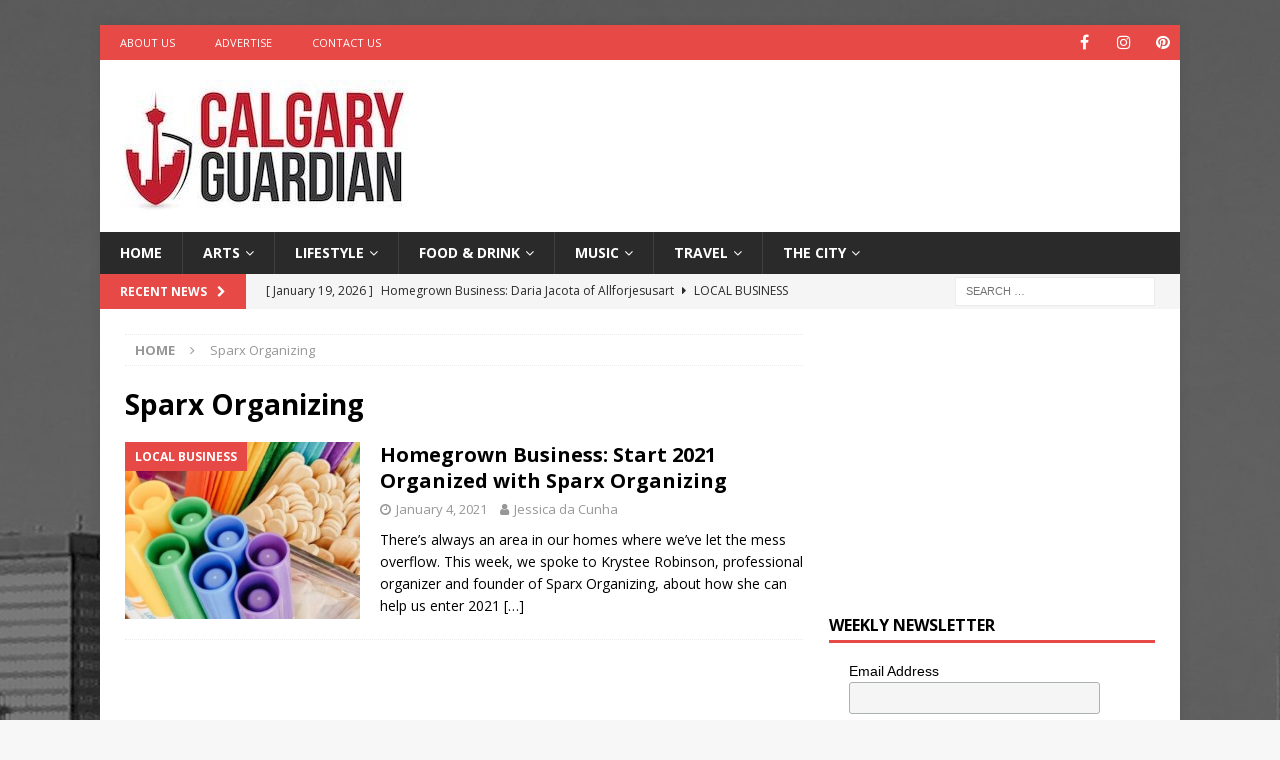

--- FILE ---
content_type: text/html; charset=UTF-8
request_url: https://calgaryguardian.com/tag/sparx-organizing/
body_size: 73871
content:
<!DOCTYPE html>
<html class="no-js mh-one-sb" lang="en"
 xmlns:fb="http://ogp.me/ns/fb#">
<head>
<meta charset="UTF-8">
<meta name="viewport" content="width=device-width, initial-scale=1.0">
<link rel="profile" href="https://gmpg.org/xfn/11" />
<meta name='robots' content='index, follow, max-image-preview:large, max-snippet:-1, max-video-preview:-1' />

	<!-- This site is optimized with the Yoast SEO plugin v26.7 - https://yoast.com/wordpress/plugins/seo/ -->
	<title>Sparx Organizing Archives - Calgary Guardian</title>
	<link rel="canonical" href="https://calgaryguardian.com/tag/sparx-organizing/" />
	<meta property="og:locale" content="en_US" />
	<meta property="og:type" content="article" />
	<meta property="og:title" content="Sparx Organizing Archives - Calgary Guardian" />
	<meta property="og:url" content="https://calgaryguardian.com/tag/sparx-organizing/" />
	<meta property="og:site_name" content="Calgary Guardian" />
	<meta name="twitter:card" content="summary_large_image" />
	<script type="application/ld+json" class="yoast-schema-graph">{"@context":"https://schema.org","@graph":[{"@type":"CollectionPage","@id":"https://calgaryguardian.com/tag/sparx-organizing/","url":"https://calgaryguardian.com/tag/sparx-organizing/","name":"Sparx Organizing Archives - Calgary Guardian","isPartOf":{"@id":"https://calgaryguardian.com/#website"},"primaryImageOfPage":{"@id":"https://calgaryguardian.com/tag/sparx-organizing/#primaryimage"},"image":{"@id":"https://calgaryguardian.com/tag/sparx-organizing/#primaryimage"},"thumbnailUrl":"https://calgaryguardian.com/wp-content/uploads/2020/12/sparx-organizing-1-1.jpg","breadcrumb":{"@id":"https://calgaryguardian.com/tag/sparx-organizing/#breadcrumb"},"inLanguage":"en"},{"@type":"ImageObject","inLanguage":"en","@id":"https://calgaryguardian.com/tag/sparx-organizing/#primaryimage","url":"https://calgaryguardian.com/wp-content/uploads/2020/12/sparx-organizing-1-1.jpg","contentUrl":"https://calgaryguardian.com/wp-content/uploads/2020/12/sparx-organizing-1-1.jpg","width":678,"height":381},{"@type":"BreadcrumbList","@id":"https://calgaryguardian.com/tag/sparx-organizing/#breadcrumb","itemListElement":[{"@type":"ListItem","position":1,"name":"Home","item":"https://calgaryguardian.com/"},{"@type":"ListItem","position":2,"name":"Sparx Organizing"}]},{"@type":"WebSite","@id":"https://calgaryguardian.com/#website","url":"https://calgaryguardian.com/","name":"Calgary Guardian","description":"Arts, Culture and Lifestyle from Calgary","publisher":{"@id":"https://calgaryguardian.com/#organization"},"potentialAction":[{"@type":"SearchAction","target":{"@type":"EntryPoint","urlTemplate":"https://calgaryguardian.com/?s={search_term_string}"},"query-input":{"@type":"PropertyValueSpecification","valueRequired":true,"valueName":"search_term_string"}}],"inLanguage":"en"},{"@type":"Organization","@id":"https://calgaryguardian.com/#organization","name":"Calgary Guardian","url":"https://calgaryguardian.com/","logo":{"@type":"ImageObject","inLanguage":"en","@id":"https://calgaryguardian.com/#/schema/logo/image/","url":"https://calgaryguardian.com/wp-content/uploads/2019/08/cropped-12189673_1683888541827239_2989240034559562442_n.jpg","contentUrl":"https://calgaryguardian.com/wp-content/uploads/2019/08/cropped-12189673_1683888541827239_2989240034559562442_n.jpg","width":289,"height":132,"caption":"Calgary Guardian"},"image":{"@id":"https://calgaryguardian.com/#/schema/logo/image/"}}]}</script>
	<!-- / Yoast SEO plugin. -->


<link rel='dns-prefetch' href='//fonts.googleapis.com' />
<link rel="alternate" type="application/rss+xml" title="Calgary Guardian &raquo; Feed" href="https://calgaryguardian.com/feed/" />
<link rel="alternate" type="application/rss+xml" title="Calgary Guardian &raquo; Sparx Organizing Tag Feed" href="https://calgaryguardian.com/tag/sparx-organizing/feed/" />
<style id='wp-img-auto-sizes-contain-inline-css' type='text/css'>
img:is([sizes=auto i],[sizes^="auto," i]){contain-intrinsic-size:3000px 1500px}
/*# sourceURL=wp-img-auto-sizes-contain-inline-css */
</style>
<style id='wp-emoji-styles-inline-css' type='text/css'>

	img.wp-smiley, img.emoji {
		display: inline !important;
		border: none !important;
		box-shadow: none !important;
		height: 1em !important;
		width: 1em !important;
		margin: 0 0.07em !important;
		vertical-align: -0.1em !important;
		background: none !important;
		padding: 0 !important;
	}
/*# sourceURL=wp-emoji-styles-inline-css */
</style>
<style id='wp-block-library-inline-css' type='text/css'>
:root{--wp-block-synced-color:#7a00df;--wp-block-synced-color--rgb:122,0,223;--wp-bound-block-color:var(--wp-block-synced-color);--wp-editor-canvas-background:#ddd;--wp-admin-theme-color:#007cba;--wp-admin-theme-color--rgb:0,124,186;--wp-admin-theme-color-darker-10:#006ba1;--wp-admin-theme-color-darker-10--rgb:0,107,160.5;--wp-admin-theme-color-darker-20:#005a87;--wp-admin-theme-color-darker-20--rgb:0,90,135;--wp-admin-border-width-focus:2px}@media (min-resolution:192dpi){:root{--wp-admin-border-width-focus:1.5px}}.wp-element-button{cursor:pointer}:root .has-very-light-gray-background-color{background-color:#eee}:root .has-very-dark-gray-background-color{background-color:#313131}:root .has-very-light-gray-color{color:#eee}:root .has-very-dark-gray-color{color:#313131}:root .has-vivid-green-cyan-to-vivid-cyan-blue-gradient-background{background:linear-gradient(135deg,#00d084,#0693e3)}:root .has-purple-crush-gradient-background{background:linear-gradient(135deg,#34e2e4,#4721fb 50%,#ab1dfe)}:root .has-hazy-dawn-gradient-background{background:linear-gradient(135deg,#faaca8,#dad0ec)}:root .has-subdued-olive-gradient-background{background:linear-gradient(135deg,#fafae1,#67a671)}:root .has-atomic-cream-gradient-background{background:linear-gradient(135deg,#fdd79a,#004a59)}:root .has-nightshade-gradient-background{background:linear-gradient(135deg,#330968,#31cdcf)}:root .has-midnight-gradient-background{background:linear-gradient(135deg,#020381,#2874fc)}:root{--wp--preset--font-size--normal:16px;--wp--preset--font-size--huge:42px}.has-regular-font-size{font-size:1em}.has-larger-font-size{font-size:2.625em}.has-normal-font-size{font-size:var(--wp--preset--font-size--normal)}.has-huge-font-size{font-size:var(--wp--preset--font-size--huge)}.has-text-align-center{text-align:center}.has-text-align-left{text-align:left}.has-text-align-right{text-align:right}.has-fit-text{white-space:nowrap!important}#end-resizable-editor-section{display:none}.aligncenter{clear:both}.items-justified-left{justify-content:flex-start}.items-justified-center{justify-content:center}.items-justified-right{justify-content:flex-end}.items-justified-space-between{justify-content:space-between}.screen-reader-text{border:0;clip-path:inset(50%);height:1px;margin:-1px;overflow:hidden;padding:0;position:absolute;width:1px;word-wrap:normal!important}.screen-reader-text:focus{background-color:#ddd;clip-path:none;color:#444;display:block;font-size:1em;height:auto;left:5px;line-height:normal;padding:15px 23px 14px;text-decoration:none;top:5px;width:auto;z-index:100000}html :where(.has-border-color){border-style:solid}html :where([style*=border-top-color]){border-top-style:solid}html :where([style*=border-right-color]){border-right-style:solid}html :where([style*=border-bottom-color]){border-bottom-style:solid}html :where([style*=border-left-color]){border-left-style:solid}html :where([style*=border-width]){border-style:solid}html :where([style*=border-top-width]){border-top-style:solid}html :where([style*=border-right-width]){border-right-style:solid}html :where([style*=border-bottom-width]){border-bottom-style:solid}html :where([style*=border-left-width]){border-left-style:solid}html :where(img[class*=wp-image-]){height:auto;max-width:100%}:where(figure){margin:0 0 1em}html :where(.is-position-sticky){--wp-admin--admin-bar--position-offset:var(--wp-admin--admin-bar--height,0px)}@media screen and (max-width:600px){html :where(.is-position-sticky){--wp-admin--admin-bar--position-offset:0px}}

/*# sourceURL=wp-block-library-inline-css */
</style><style id='global-styles-inline-css' type='text/css'>
:root{--wp--preset--aspect-ratio--square: 1;--wp--preset--aspect-ratio--4-3: 4/3;--wp--preset--aspect-ratio--3-4: 3/4;--wp--preset--aspect-ratio--3-2: 3/2;--wp--preset--aspect-ratio--2-3: 2/3;--wp--preset--aspect-ratio--16-9: 16/9;--wp--preset--aspect-ratio--9-16: 9/16;--wp--preset--color--black: #000000;--wp--preset--color--cyan-bluish-gray: #abb8c3;--wp--preset--color--white: #ffffff;--wp--preset--color--pale-pink: #f78da7;--wp--preset--color--vivid-red: #cf2e2e;--wp--preset--color--luminous-vivid-orange: #ff6900;--wp--preset--color--luminous-vivid-amber: #fcb900;--wp--preset--color--light-green-cyan: #7bdcb5;--wp--preset--color--vivid-green-cyan: #00d084;--wp--preset--color--pale-cyan-blue: #8ed1fc;--wp--preset--color--vivid-cyan-blue: #0693e3;--wp--preset--color--vivid-purple: #9b51e0;--wp--preset--gradient--vivid-cyan-blue-to-vivid-purple: linear-gradient(135deg,rgb(6,147,227) 0%,rgb(155,81,224) 100%);--wp--preset--gradient--light-green-cyan-to-vivid-green-cyan: linear-gradient(135deg,rgb(122,220,180) 0%,rgb(0,208,130) 100%);--wp--preset--gradient--luminous-vivid-amber-to-luminous-vivid-orange: linear-gradient(135deg,rgb(252,185,0) 0%,rgb(255,105,0) 100%);--wp--preset--gradient--luminous-vivid-orange-to-vivid-red: linear-gradient(135deg,rgb(255,105,0) 0%,rgb(207,46,46) 100%);--wp--preset--gradient--very-light-gray-to-cyan-bluish-gray: linear-gradient(135deg,rgb(238,238,238) 0%,rgb(169,184,195) 100%);--wp--preset--gradient--cool-to-warm-spectrum: linear-gradient(135deg,rgb(74,234,220) 0%,rgb(151,120,209) 20%,rgb(207,42,186) 40%,rgb(238,44,130) 60%,rgb(251,105,98) 80%,rgb(254,248,76) 100%);--wp--preset--gradient--blush-light-purple: linear-gradient(135deg,rgb(255,206,236) 0%,rgb(152,150,240) 100%);--wp--preset--gradient--blush-bordeaux: linear-gradient(135deg,rgb(254,205,165) 0%,rgb(254,45,45) 50%,rgb(107,0,62) 100%);--wp--preset--gradient--luminous-dusk: linear-gradient(135deg,rgb(255,203,112) 0%,rgb(199,81,192) 50%,rgb(65,88,208) 100%);--wp--preset--gradient--pale-ocean: linear-gradient(135deg,rgb(255,245,203) 0%,rgb(182,227,212) 50%,rgb(51,167,181) 100%);--wp--preset--gradient--electric-grass: linear-gradient(135deg,rgb(202,248,128) 0%,rgb(113,206,126) 100%);--wp--preset--gradient--midnight: linear-gradient(135deg,rgb(2,3,129) 0%,rgb(40,116,252) 100%);--wp--preset--font-size--small: 13px;--wp--preset--font-size--medium: 20px;--wp--preset--font-size--large: 36px;--wp--preset--font-size--x-large: 42px;--wp--preset--spacing--20: 0.44rem;--wp--preset--spacing--30: 0.67rem;--wp--preset--spacing--40: 1rem;--wp--preset--spacing--50: 1.5rem;--wp--preset--spacing--60: 2.25rem;--wp--preset--spacing--70: 3.38rem;--wp--preset--spacing--80: 5.06rem;--wp--preset--shadow--natural: 6px 6px 9px rgba(0, 0, 0, 0.2);--wp--preset--shadow--deep: 12px 12px 50px rgba(0, 0, 0, 0.4);--wp--preset--shadow--sharp: 6px 6px 0px rgba(0, 0, 0, 0.2);--wp--preset--shadow--outlined: 6px 6px 0px -3px rgb(255, 255, 255), 6px 6px rgb(0, 0, 0);--wp--preset--shadow--crisp: 6px 6px 0px rgb(0, 0, 0);}:where(.is-layout-flex){gap: 0.5em;}:where(.is-layout-grid){gap: 0.5em;}body .is-layout-flex{display: flex;}.is-layout-flex{flex-wrap: wrap;align-items: center;}.is-layout-flex > :is(*, div){margin: 0;}body .is-layout-grid{display: grid;}.is-layout-grid > :is(*, div){margin: 0;}:where(.wp-block-columns.is-layout-flex){gap: 2em;}:where(.wp-block-columns.is-layout-grid){gap: 2em;}:where(.wp-block-post-template.is-layout-flex){gap: 1.25em;}:where(.wp-block-post-template.is-layout-grid){gap: 1.25em;}.has-black-color{color: var(--wp--preset--color--black) !important;}.has-cyan-bluish-gray-color{color: var(--wp--preset--color--cyan-bluish-gray) !important;}.has-white-color{color: var(--wp--preset--color--white) !important;}.has-pale-pink-color{color: var(--wp--preset--color--pale-pink) !important;}.has-vivid-red-color{color: var(--wp--preset--color--vivid-red) !important;}.has-luminous-vivid-orange-color{color: var(--wp--preset--color--luminous-vivid-orange) !important;}.has-luminous-vivid-amber-color{color: var(--wp--preset--color--luminous-vivid-amber) !important;}.has-light-green-cyan-color{color: var(--wp--preset--color--light-green-cyan) !important;}.has-vivid-green-cyan-color{color: var(--wp--preset--color--vivid-green-cyan) !important;}.has-pale-cyan-blue-color{color: var(--wp--preset--color--pale-cyan-blue) !important;}.has-vivid-cyan-blue-color{color: var(--wp--preset--color--vivid-cyan-blue) !important;}.has-vivid-purple-color{color: var(--wp--preset--color--vivid-purple) !important;}.has-black-background-color{background-color: var(--wp--preset--color--black) !important;}.has-cyan-bluish-gray-background-color{background-color: var(--wp--preset--color--cyan-bluish-gray) !important;}.has-white-background-color{background-color: var(--wp--preset--color--white) !important;}.has-pale-pink-background-color{background-color: var(--wp--preset--color--pale-pink) !important;}.has-vivid-red-background-color{background-color: var(--wp--preset--color--vivid-red) !important;}.has-luminous-vivid-orange-background-color{background-color: var(--wp--preset--color--luminous-vivid-orange) !important;}.has-luminous-vivid-amber-background-color{background-color: var(--wp--preset--color--luminous-vivid-amber) !important;}.has-light-green-cyan-background-color{background-color: var(--wp--preset--color--light-green-cyan) !important;}.has-vivid-green-cyan-background-color{background-color: var(--wp--preset--color--vivid-green-cyan) !important;}.has-pale-cyan-blue-background-color{background-color: var(--wp--preset--color--pale-cyan-blue) !important;}.has-vivid-cyan-blue-background-color{background-color: var(--wp--preset--color--vivid-cyan-blue) !important;}.has-vivid-purple-background-color{background-color: var(--wp--preset--color--vivid-purple) !important;}.has-black-border-color{border-color: var(--wp--preset--color--black) !important;}.has-cyan-bluish-gray-border-color{border-color: var(--wp--preset--color--cyan-bluish-gray) !important;}.has-white-border-color{border-color: var(--wp--preset--color--white) !important;}.has-pale-pink-border-color{border-color: var(--wp--preset--color--pale-pink) !important;}.has-vivid-red-border-color{border-color: var(--wp--preset--color--vivid-red) !important;}.has-luminous-vivid-orange-border-color{border-color: var(--wp--preset--color--luminous-vivid-orange) !important;}.has-luminous-vivid-amber-border-color{border-color: var(--wp--preset--color--luminous-vivid-amber) !important;}.has-light-green-cyan-border-color{border-color: var(--wp--preset--color--light-green-cyan) !important;}.has-vivid-green-cyan-border-color{border-color: var(--wp--preset--color--vivid-green-cyan) !important;}.has-pale-cyan-blue-border-color{border-color: var(--wp--preset--color--pale-cyan-blue) !important;}.has-vivid-cyan-blue-border-color{border-color: var(--wp--preset--color--vivid-cyan-blue) !important;}.has-vivid-purple-border-color{border-color: var(--wp--preset--color--vivid-purple) !important;}.has-vivid-cyan-blue-to-vivid-purple-gradient-background{background: var(--wp--preset--gradient--vivid-cyan-blue-to-vivid-purple) !important;}.has-light-green-cyan-to-vivid-green-cyan-gradient-background{background: var(--wp--preset--gradient--light-green-cyan-to-vivid-green-cyan) !important;}.has-luminous-vivid-amber-to-luminous-vivid-orange-gradient-background{background: var(--wp--preset--gradient--luminous-vivid-amber-to-luminous-vivid-orange) !important;}.has-luminous-vivid-orange-to-vivid-red-gradient-background{background: var(--wp--preset--gradient--luminous-vivid-orange-to-vivid-red) !important;}.has-very-light-gray-to-cyan-bluish-gray-gradient-background{background: var(--wp--preset--gradient--very-light-gray-to-cyan-bluish-gray) !important;}.has-cool-to-warm-spectrum-gradient-background{background: var(--wp--preset--gradient--cool-to-warm-spectrum) !important;}.has-blush-light-purple-gradient-background{background: var(--wp--preset--gradient--blush-light-purple) !important;}.has-blush-bordeaux-gradient-background{background: var(--wp--preset--gradient--blush-bordeaux) !important;}.has-luminous-dusk-gradient-background{background: var(--wp--preset--gradient--luminous-dusk) !important;}.has-pale-ocean-gradient-background{background: var(--wp--preset--gradient--pale-ocean) !important;}.has-electric-grass-gradient-background{background: var(--wp--preset--gradient--electric-grass) !important;}.has-midnight-gradient-background{background: var(--wp--preset--gradient--midnight) !important;}.has-small-font-size{font-size: var(--wp--preset--font-size--small) !important;}.has-medium-font-size{font-size: var(--wp--preset--font-size--medium) !important;}.has-large-font-size{font-size: var(--wp--preset--font-size--large) !important;}.has-x-large-font-size{font-size: var(--wp--preset--font-size--x-large) !important;}
/*# sourceURL=global-styles-inline-css */
</style>

<style id='classic-theme-styles-inline-css' type='text/css'>
/*! This file is auto-generated */
.wp-block-button__link{color:#fff;background-color:#32373c;border-radius:9999px;box-shadow:none;text-decoration:none;padding:calc(.667em + 2px) calc(1.333em + 2px);font-size:1.125em}.wp-block-file__button{background:#32373c;color:#fff;text-decoration:none}
/*# sourceURL=/wp-includes/css/classic-themes.min.css */
</style>
<link rel='stylesheet' id='dashicons-css' href='https://calgaryguardian.com/wp-includes/css/dashicons.min.css?ver=6.9' type='text/css' media='all' />
<link rel='stylesheet' id='admin-bar-css' href='https://calgaryguardian.com/wp-includes/css/admin-bar.min.css?ver=6.9' type='text/css' media='all' />
<style id='admin-bar-inline-css' type='text/css'>

    /* Hide CanvasJS credits for P404 charts specifically */
    #p404RedirectChart .canvasjs-chart-credit {
        display: none !important;
    }
    
    #p404RedirectChart canvas {
        border-radius: 6px;
    }

    .p404-redirect-adminbar-weekly-title {
        font-weight: bold;
        font-size: 14px;
        color: #fff;
        margin-bottom: 6px;
    }

    #wpadminbar #wp-admin-bar-p404_free_top_button .ab-icon:before {
        content: "\f103";
        color: #dc3545;
        top: 3px;
    }
    
    #wp-admin-bar-p404_free_top_button .ab-item {
        min-width: 80px !important;
        padding: 0px !important;
    }
    
    /* Ensure proper positioning and z-index for P404 dropdown */
    .p404-redirect-adminbar-dropdown-wrap { 
        min-width: 0; 
        padding: 0;
        position: static !important;
    }
    
    #wpadminbar #wp-admin-bar-p404_free_top_button_dropdown {
        position: static !important;
    }
    
    #wpadminbar #wp-admin-bar-p404_free_top_button_dropdown .ab-item {
        padding: 0 !important;
        margin: 0 !important;
    }
    
    .p404-redirect-dropdown-container {
        min-width: 340px;
        padding: 18px 18px 12px 18px;
        background: #23282d !important;
        color: #fff;
        border-radius: 12px;
        box-shadow: 0 8px 32px rgba(0,0,0,0.25);
        margin-top: 10px;
        position: relative !important;
        z-index: 999999 !important;
        display: block !important;
        border: 1px solid #444;
    }
    
    /* Ensure P404 dropdown appears on hover */
    #wpadminbar #wp-admin-bar-p404_free_top_button .p404-redirect-dropdown-container { 
        display: none !important;
    }
    
    #wpadminbar #wp-admin-bar-p404_free_top_button:hover .p404-redirect-dropdown-container { 
        display: block !important;
    }
    
    #wpadminbar #wp-admin-bar-p404_free_top_button:hover #wp-admin-bar-p404_free_top_button_dropdown .p404-redirect-dropdown-container {
        display: block !important;
    }
    
    .p404-redirect-card {
        background: #2c3338;
        border-radius: 8px;
        padding: 18px 18px 12px 18px;
        box-shadow: 0 2px 8px rgba(0,0,0,0.07);
        display: flex;
        flex-direction: column;
        align-items: flex-start;
        border: 1px solid #444;
    }
    
    .p404-redirect-btn {
        display: inline-block;
        background: #dc3545;
        color: #fff !important;
        font-weight: bold;
        padding: 5px 22px;
        border-radius: 8px;
        text-decoration: none;
        font-size: 17px;
        transition: background 0.2s, box-shadow 0.2s;
        margin-top: 8px;
        box-shadow: 0 2px 8px rgba(220,53,69,0.15);
        text-align: center;
        line-height: 1.6;
    }
    
    .p404-redirect-btn:hover {
        background: #c82333;
        color: #fff !important;
        box-shadow: 0 4px 16px rgba(220,53,69,0.25);
    }
    
    /* Prevent conflicts with other admin bar dropdowns */
    #wpadminbar .ab-top-menu > li:hover > .ab-item,
    #wpadminbar .ab-top-menu > li.hover > .ab-item {
        z-index: auto;
    }
    
    #wpadminbar #wp-admin-bar-p404_free_top_button:hover > .ab-item {
        z-index: 999998 !important;
    }
    
/*# sourceURL=admin-bar-inline-css */
</style>
<link rel='stylesheet' id='ppress-frontend-css' href='https://calgaryguardian.com/wp-content/plugins/wp-user-avatar/assets/css/frontend.min.css?ver=4.16.8' type='text/css' media='all' />
<link rel='stylesheet' id='ppress-flatpickr-css' href='https://calgaryguardian.com/wp-content/plugins/wp-user-avatar/assets/flatpickr/flatpickr.min.css?ver=4.16.8' type='text/css' media='all' />
<link rel='stylesheet' id='ppress-select2-css' href='https://calgaryguardian.com/wp-content/plugins/wp-user-avatar/assets/select2/select2.min.css?ver=6.9' type='text/css' media='all' />
<link rel='stylesheet' id='mh-font-awesome-css' href='https://calgaryguardian.com/wp-content/themes/mh-magazine/includes/font-awesome.min.css' type='text/css' media='all' />
<link rel='stylesheet' id='mh-magazine-css' href='https://calgaryguardian.com/wp-content/themes/mh-magazine/style.css?ver=3.9.13' type='text/css' media='all' />
<link rel='stylesheet' id='mh-google-fonts-css' href='https://fonts.googleapis.com/css?family=Open+Sans:300,400,400italic,600,700' type='text/css' media='all' />
<script type="text/javascript" src="https://calgaryguardian.com/wp-includes/js/jquery/jquery.min.js?ver=3.7.1" id="jquery-core-js"></script>
<script type="text/javascript" src="https://calgaryguardian.com/wp-includes/js/jquery/jquery-migrate.min.js?ver=3.4.1" id="jquery-migrate-js"></script>
<script type="text/javascript" src="https://calgaryguardian.com/wp-content/plugins/wp-user-avatar/assets/flatpickr/flatpickr.min.js?ver=4.16.8" id="ppress-flatpickr-js"></script>
<script type="text/javascript" src="https://calgaryguardian.com/wp-content/plugins/wp-user-avatar/assets/select2/select2.min.js?ver=4.16.8" id="ppress-select2-js"></script>
<script type="text/javascript" src="https://calgaryguardian.com/wp-content/themes/mh-magazine/js/scripts.js?ver=3.9.13" id="mh-scripts-js"></script>
<link rel="https://api.w.org/" href="https://calgaryguardian.com/wp-json/" /><link rel="alternate" title="JSON" type="application/json" href="https://calgaryguardian.com/wp-json/wp/v2/tags/2380" /><link rel="EditURI" type="application/rsd+xml" title="RSD" href="https://calgaryguardian.com/xmlrpc.php?rsd" />
<meta name="generator" content="WordPress 6.9" />
<meta property="fb:app_id" content="2328638527378102"/><!--[if lt IE 9]>
<script src="https://calgaryguardian.com/wp-content/themes/mh-magazine/js/css3-mediaqueries.js"></script>
<![endif]-->
<style type="text/css" id="custom-background-css">
body.custom-background { background-image: url("https://calgaryguardian.com/wp-content/uploads/2015/10/CrookStudios_CalgaryBG.jpg"); background-position: center top; background-size: auto; background-repeat: no-repeat; background-attachment: fixed; }
</style>
	<link rel="icon" href="https://calgaryguardian.com/wp-content/uploads/2015/10/cropped-CalgaryGuardian_Logo_FaviconApp-32x32.jpg" sizes="32x32" />
<link rel="icon" href="https://calgaryguardian.com/wp-content/uploads/2015/10/cropped-CalgaryGuardian_Logo_FaviconApp-192x192.jpg" sizes="192x192" />
<link rel="apple-touch-icon" href="https://calgaryguardian.com/wp-content/uploads/2015/10/cropped-CalgaryGuardian_Logo_FaviconApp-180x180.jpg" />
<meta name="msapplication-TileImage" content="https://calgaryguardian.com/wp-content/uploads/2015/10/cropped-CalgaryGuardian_Logo_FaviconApp-270x270.jpg" />
</head>
<body data-rsssl=1 id="mh-mobile" class="archive tag tag-sparx-organizing tag-2380 custom-background wp-custom-logo wp-theme-mh-magazine mh-boxed-layout mh-right-sb mh-loop-layout1 mh-widget-layout1" itemscope="itemscope" itemtype="https://schema.org/WebPage">
<div class="mh-container mh-container-outer">
<div class="mh-header-nav-mobile clearfix"></div>
	<div class="mh-preheader">
    	<div class="mh-container mh-container-inner mh-row clearfix">
							<div class="mh-header-bar-content mh-header-bar-top-left mh-col-2-3 clearfix">
											<nav class="mh-navigation mh-header-nav mh-header-nav-top clearfix" itemscope="itemscope" itemtype="https://schema.org/SiteNavigationElement">
							<div class="menu-top-left-menu-container"><ul id="menu-top-left-menu" class="menu"><li id="menu-item-66" class="menu-item menu-item-type-post_type menu-item-object-page menu-item-66"><a target="_blank" href="https://calgaryguardian.com/about-calgary-guardian/">About Us</a></li>
<li id="menu-item-65" class="menu-item menu-item-type-post_type menu-item-object-page menu-item-65"><a target="_blank" href="https://calgaryguardian.com/advertise-on-calgary-guardian/">Advertise</a></li>
<li id="menu-item-64" class="menu-item menu-item-type-post_type menu-item-object-page menu-item-64"><a target="_blank" href="https://calgaryguardian.com/contact-calgary-guardian/">Contact Us</a></li>
</ul></div>						</nav>
									</div>
										<div class="mh-header-bar-content mh-header-bar-top-right mh-col-1-3 clearfix">
											<nav class="mh-social-icons mh-social-nav mh-social-nav-top clearfix" itemscope="itemscope" itemtype="https://schema.org/SiteNavigationElement">
							<div class="menu-social-icons-menu-container"><ul id="menu-social-icons-menu" class="menu"><li id="menu-item-996" class="menu-item menu-item-type-custom menu-item-object-custom menu-item-996"><a href="https://www.facebook.com/calgaryguardian"><i class="fa fa-mh-social"></i><span class="screen-reader-text">Facebook</span></a></li>
<li id="menu-item-998" class="menu-item menu-item-type-custom menu-item-object-custom menu-item-998"><a href="https://www.instagram.com/calgaryguardian/"><i class="fa fa-mh-social"></i><span class="screen-reader-text">Instagram</span></a></li>
<li id="menu-item-13381" class="menu-item menu-item-type-custom menu-item-object-custom menu-item-13381"><a href="https://www.pinterest.com/calgaryguardian"><i class="fa fa-mh-social"></i><span class="screen-reader-text">Pinterest</span></a></li>
</ul></div>						</nav>
									</div>
					</div>
	</div>
<header class="mh-header" itemscope="itemscope" itemtype="https://schema.org/WPHeader">
	<div class="mh-container mh-container-inner clearfix">
		<div class="mh-custom-header clearfix">
<div class="mh-header-columns mh-row clearfix">
<div class="mh-col-1-3 mh-site-identity">
<div class="mh-site-logo" role="banner" itemscope="itemscope" itemtype="https://schema.org/Brand">
<a href="https://calgaryguardian.com/" class="custom-logo-link" rel="home"><img width="289" height="132" src="https://calgaryguardian.com/wp-content/uploads/2019/08/cropped-12189673_1683888541827239_2989240034559562442_n.jpg" class="custom-logo" alt="Calgary Guardian" decoding="async" /></a></div>
</div>
<aside class="mh-col-2-3 mh-header-widget-2">
<div id="custom_html-11" class="widget_text mh-widget mh-header-2 widget_custom_html"><div class="textwidget custom-html-widget"><script async src="https://pagead2.googlesyndication.com/pagead/js/adsbygoogle.js?client=ca-pub-7064642994917100"
     crossorigin="anonymous"></script>
<!-- CG - Leaderboard -->
<ins class="adsbygoogle"
     style="display:inline-block;width:728px;height:90px"
     data-ad-client="ca-pub-7064642994917100"
     data-ad-slot="6257941221"></ins>
<script>
     (adsbygoogle = window.adsbygoogle || []).push({});
</script></div></div></aside>
</div>
</div>
	</div>
	<div class="mh-main-nav-wrap">
		<nav class="mh-navigation mh-main-nav mh-container mh-container-inner clearfix" itemscope="itemscope" itemtype="https://schema.org/SiteNavigationElement">
			<div class="menu-navigation-container"><ul id="menu-navigation" class="menu"><li id="menu-item-15" class="menu-item menu-item-type-post_type menu-item-object-page menu-item-home menu-item-15"><a href="https://calgaryguardian.com/">Home</a></li>
<li id="menu-item-16" class="menu-item menu-item-type-taxonomy menu-item-object-category menu-item-has-children menu-item-16"><a href="https://calgaryguardian.com/category/arts/">Arts</a>
<ul class="sub-menu">
	<li id="menu-item-25535" class="menu-item menu-item-type-taxonomy menu-item-object-category menu-item-25535"><a href="https://calgaryguardian.com/category/arts/creators/">Creators</a></li>
	<li id="menu-item-7072" class="menu-item menu-item-type-taxonomy menu-item-object-category menu-item-7072"><a href="https://calgaryguardian.com/category/arts/design/">Design</a></li>
	<li id="menu-item-7073" class="menu-item menu-item-type-taxonomy menu-item-object-category menu-item-7073"><a href="https://calgaryguardian.com/category/arts/fashion/">Fashion</a></li>
	<li id="menu-item-7074" class="menu-item menu-item-type-taxonomy menu-item-object-category menu-item-7074"><a href="https://calgaryguardian.com/category/arts/film/">Film</a></li>
	<li id="menu-item-7075" class="menu-item menu-item-type-taxonomy menu-item-object-category menu-item-7075"><a href="https://calgaryguardian.com/category/arts/literature/">Literature</a></li>
	<li id="menu-item-7076" class="menu-item menu-item-type-taxonomy menu-item-object-category menu-item-7076"><a href="https://calgaryguardian.com/category/arts/performing-arts/">Performing Arts</a></li>
	<li id="menu-item-7077" class="menu-item menu-item-type-taxonomy menu-item-object-category menu-item-7077"><a href="https://calgaryguardian.com/category/arts/photos/">Photography</a></li>
	<li id="menu-item-7078" class="menu-item menu-item-type-taxonomy menu-item-object-category menu-item-7078"><a href="https://calgaryguardian.com/category/arts/visual-arts/">Visual Arts</a></li>
</ul>
</li>
<li id="menu-item-18" class="menu-item menu-item-type-taxonomy menu-item-object-category menu-item-has-children menu-item-18"><a href="https://calgaryguardian.com/category/lifestyle/">Lifestyle</a>
<ul class="sub-menu">
	<li id="menu-item-15143" class="menu-item menu-item-type-taxonomy menu-item-object-category menu-item-15143"><a href="https://calgaryguardian.com/category/lifestyle/comedy/">Comedy</a></li>
	<li id="menu-item-7080" class="menu-item menu-item-type-taxonomy menu-item-object-category menu-item-7080"><a href="https://calgaryguardian.com/category/lifestyle/outdoors/">Outdoors</a></li>
	<li id="menu-item-7081" class="menu-item menu-item-type-taxonomy menu-item-object-category menu-item-7081"><a href="https://calgaryguardian.com/category/lifestyle/pets/">Pets</a></li>
</ul>
</li>
<li id="menu-item-17" class="menu-item menu-item-type-taxonomy menu-item-object-category menu-item-has-children menu-item-17"><a href="https://calgaryguardian.com/category/foodanddrink/">Food &amp; Drink</a>
<ul class="sub-menu">
	<li id="menu-item-7079" class="menu-item menu-item-type-taxonomy menu-item-object-category menu-item-7079"><a href="https://calgaryguardian.com/category/foodanddrink/recipes/">Recipes</a></li>
</ul>
</li>
<li id="menu-item-19" class="menu-item menu-item-type-taxonomy menu-item-object-category menu-item-has-children menu-item-19"><a href="https://calgaryguardian.com/category/music/">Music</a>
<ul class="sub-menu">
	<li id="menu-item-7082" class="menu-item menu-item-type-taxonomy menu-item-object-category menu-item-7082"><a href="https://calgaryguardian.com/category/music/country/">Country</a></li>
	<li id="menu-item-7083" class="menu-item menu-item-type-taxonomy menu-item-object-category menu-item-7083"><a href="https://calgaryguardian.com/category/music/electronic/">Electronic</a></li>
	<li id="menu-item-7084" class="menu-item menu-item-type-taxonomy menu-item-object-category menu-item-7084"><a href="https://calgaryguardian.com/category/music/folk/">Folk</a></li>
	<li id="menu-item-7085" class="menu-item menu-item-type-taxonomy menu-item-object-category menu-item-7085"><a href="https://calgaryguardian.com/category/music/funk-soul-rnb/">Funk / Soul / RnB</a></li>
	<li id="menu-item-7086" class="menu-item menu-item-type-taxonomy menu-item-object-category menu-item-7086"><a href="https://calgaryguardian.com/category/music/hip-hop/">Hip Hop</a></li>
	<li id="menu-item-7087" class="menu-item menu-item-type-taxonomy menu-item-object-category menu-item-7087"><a href="https://calgaryguardian.com/category/music/indie/">Indie</a></li>
	<li id="menu-item-7088" class="menu-item menu-item-type-taxonomy menu-item-object-category menu-item-7088"><a href="https://calgaryguardian.com/category/music/jazz/">Jazz</a></li>
	<li id="menu-item-7089" class="menu-item menu-item-type-taxonomy menu-item-object-category menu-item-7089"><a href="https://calgaryguardian.com/category/music/pop-music/">Pop Music</a></li>
	<li id="menu-item-7090" class="menu-item menu-item-type-taxonomy menu-item-object-category menu-item-7090"><a href="https://calgaryguardian.com/category/music/punk/">Punk</a></li>
	<li id="menu-item-7091" class="menu-item menu-item-type-taxonomy menu-item-object-category menu-item-7091"><a href="https://calgaryguardian.com/category/music/rock/">Rock</a></li>
</ul>
</li>
<li id="menu-item-21" class="menu-item menu-item-type-taxonomy menu-item-object-category menu-item-has-children menu-item-21"><a href="https://calgaryguardian.com/category/travel/">Travel</a>
<ul class="sub-menu">
	<li id="menu-item-15144" class="menu-item menu-item-type-taxonomy menu-item-object-category menu-item-15144"><a href="https://calgaryguardian.com/category/travel/calgary-tourism/">Calgary Tourism</a></li>
	<li id="menu-item-7096" class="menu-item menu-item-type-taxonomy menu-item-object-category menu-item-7096"><a href="https://calgaryguardian.com/category/travel/alberta-travel/">Alberta Travel</a></li>
</ul>
</li>
<li id="menu-item-20" class="menu-item menu-item-type-taxonomy menu-item-object-category menu-item-has-children menu-item-20"><a href="https://calgaryguardian.com/category/thecity/">The City</a>
<ul class="sub-menu">
	<li id="menu-item-7092" class="menu-item menu-item-type-taxonomy menu-item-object-category menu-item-7092"><a href="https://calgaryguardian.com/category/thecity/charity/">Charity</a></li>
	<li id="menu-item-7093" class="menu-item menu-item-type-taxonomy menu-item-object-category menu-item-7093"><a href="https://calgaryguardian.com/category/thecity/community/">Community</a></li>
	<li id="menu-item-7095" class="menu-item menu-item-type-taxonomy menu-item-object-category menu-item-7095"><a href="https://calgaryguardian.com/category/thecity/local-business/">Local Business</a></li>
	<li id="menu-item-7094" class="menu-item menu-item-type-taxonomy menu-item-object-category menu-item-7094"><a href="https://calgaryguardian.com/category/thecity/history/">History</a></li>
</ul>
</li>
</ul></div>		</nav>
	</div>
	</header>
	<div class="mh-subheader">
		<div class="mh-container mh-container-inner mh-row clearfix">
							<div class="mh-header-bar-content mh-header-bar-bottom-left mh-col-2-3 clearfix">
											<div class="mh-header-ticker mh-header-ticker-bottom">
							<div class="mh-ticker-bottom">
			<div class="mh-ticker-title mh-ticker-title-bottom">
			Recent News<i class="fa fa-chevron-right"></i>		</div>
		<div class="mh-ticker-content mh-ticker-content-bottom">
		<ul id="mh-ticker-loop-bottom">				<li class="mh-ticker-item mh-ticker-item-bottom">
					<a href="https://calgaryguardian.com/calgary-business-allforjesusart/" title="Homegrown Business: Daria Jacota of Allforjesusart">
						<span class="mh-ticker-item-date mh-ticker-item-date-bottom">
                        	[ January 19, 2026 ]                        </span>
						<span class="mh-ticker-item-title mh-ticker-item-title-bottom">
							Homegrown Business: Daria Jacota of Allforjesusart						</span>
													<span class="mh-ticker-item-cat mh-ticker-item-cat-bottom">
								<i class="fa fa-caret-right"></i>
																Local Business							</span>
											</a>
				</li>				<li class="mh-ticker-item mh-ticker-item-bottom">
					<a href="https://calgaryguardian.com/calgary-recipe-tandoori-chicken-pizza/" title="Recipe for Easy Tandoori Chicken Pizza from Armstrong Cheese">
						<span class="mh-ticker-item-date mh-ticker-item-date-bottom">
                        	[ January 18, 2026 ]                        </span>
						<span class="mh-ticker-item-title mh-ticker-item-title-bottom">
							Recipe for Easy Tandoori Chicken Pizza from Armstrong Cheese						</span>
													<span class="mh-ticker-item-cat mh-ticker-item-cat-bottom">
								<i class="fa fa-caret-right"></i>
																Food &amp; Drink							</span>
											</a>
				</li>				<li class="mh-ticker-item mh-ticker-item-bottom">
					<a href="https://calgaryguardian.com/calgary-cat-nemo/" title="Nemo the cat needs a new home in the Calgary area">
						<span class="mh-ticker-item-date mh-ticker-item-date-bottom">
                        	[ January 17, 2026 ]                        </span>
						<span class="mh-ticker-item-title mh-ticker-item-title-bottom">
							Nemo the cat needs a new home in the Calgary area						</span>
													<span class="mh-ticker-item-cat mh-ticker-item-cat-bottom">
								<i class="fa fa-caret-right"></i>
																Lifestyle							</span>
											</a>
				</li>				<li class="mh-ticker-item mh-ticker-item-bottom">
					<a href="https://calgaryguardian.com/calgary-music-obsinema/" title="Five Minutes With: Calgary R&#038;B Musician Obsinema">
						<span class="mh-ticker-item-date mh-ticker-item-date-bottom">
                        	[ January 16, 2026 ]                        </span>
						<span class="mh-ticker-item-title mh-ticker-item-title-bottom">
							Five Minutes With: Calgary R&#038;B Musician Obsinema						</span>
													<span class="mh-ticker-item-cat mh-ticker-item-cat-bottom">
								<i class="fa fa-caret-right"></i>
																Funk / Soul / RnB							</span>
											</a>
				</li>				<li class="mh-ticker-item mh-ticker-item-bottom">
					<a href="https://calgaryguardian.com/calgary-comedian-wyatt-arnell/" title="Tragedy Plus Time: Comedian Wyatt Arnell">
						<span class="mh-ticker-item-date mh-ticker-item-date-bottom">
                        	[ January 15, 2026 ]                        </span>
						<span class="mh-ticker-item-title mh-ticker-item-title-bottom">
							Tragedy Plus Time: Comedian Wyatt Arnell						</span>
													<span class="mh-ticker-item-cat mh-ticker-item-cat-bottom">
								<i class="fa fa-caret-right"></i>
																Comedy							</span>
											</a>
				</li>		</ul>
	</div>
</div>						</div>
									</div>
										<div class="mh-header-bar-content mh-header-bar-bottom-right mh-col-1-3 clearfix">
											<aside class="mh-header-search mh-header-search-bottom">
							<form role="search" method="get" class="search-form" action="https://calgaryguardian.com/">
				<label>
					<span class="screen-reader-text">Search for:</span>
					<input type="search" class="search-field" placeholder="Search &hellip;" value="" name="s" />
				</label>
				<input type="submit" class="search-submit" value="Search" />
			</form>						</aside>
									</div>
					</div>
	</div>
<div class="mh-wrapper clearfix">
	<div class="mh-main clearfix">
		<div id="main-content" class="mh-loop mh-content" role="main"><nav class="mh-breadcrumb" itemscope itemtype="http://schema.org/BreadcrumbList"><span itemprop="itemListElement" itemscope itemtype="http://schema.org/ListItem"><a href="https://calgaryguardian.com" itemprop="item"><span itemprop="name">Home</span></a><meta itemprop="position" content="1" /></span><span class="mh-breadcrumb-delimiter"><i class="fa fa-angle-right"></i></span>Sparx Organizing</nav>
				<header class="page-header"><h1 class="page-title">Sparx Organizing</h1>				</header><article class="mh-posts-list-item clearfix post-10459 post type-post status-publish format-standard has-post-thumbnail hentry category-local-business category-thecity tag-home-organizing tag-sparx-organizing">
	<figure class="mh-posts-list-thumb">
		<a class="mh-thumb-icon mh-thumb-icon-small-mobile" href="https://calgaryguardian.com/calgary-business-sparx-organizing/"><img width="326" height="245" src="https://calgaryguardian.com/wp-content/uploads/2020/12/sparx-organizing-1-1-326x245.jpg" class="attachment-mh-magazine-medium size-mh-magazine-medium wp-post-image" alt="" decoding="async" fetchpriority="high" srcset="https://calgaryguardian.com/wp-content/uploads/2020/12/sparx-organizing-1-1-326x245.jpg 326w, https://calgaryguardian.com/wp-content/uploads/2020/12/sparx-organizing-1-1-80x60.jpg 80w" sizes="(max-width: 326px) 100vw, 326px" />		</a>
					<div class="mh-image-caption mh-posts-list-caption">
				Local Business			</div>
			</figure>
	<div class="mh-posts-list-content clearfix">
		<header class="mh-posts-list-header">
			<h3 class="entry-title mh-posts-list-title">
				<a href="https://calgaryguardian.com/calgary-business-sparx-organizing/" title="Homegrown Business: Start 2021 Organized with Sparx Organizing" rel="bookmark">
					Homegrown Business: Start 2021 Organized with Sparx Organizing				</a>
			</h3>
			<div class="mh-meta entry-meta">
<span class="entry-meta-date updated"><i class="fa fa-clock-o"></i><a href="https://calgaryguardian.com/2021/01/">January 4, 2021</a></span>
<span class="entry-meta-author author vcard"><i class="fa fa-user"></i><a class="fn" href="https://calgaryguardian.com/author/jessica-da-cunha/">Jessica da Cunha</a></span>
</div>
		</header>
		<div class="mh-posts-list-excerpt clearfix">
			<div class="mh-excerpt"><p>There&#8217;s always an area in our homes where we&#8217;ve let the mess overflow. This week, we spoke to Krystee Robinson, professional organizer and founder of Sparx Organizing, about how she can help us enter 2021 <a class="mh-excerpt-more" href="https://calgaryguardian.com/calgary-business-sparx-organizing/" title="Homegrown Business: Start 2021 Organized with Sparx Organizing">[&#8230;]</a></p>
</div>		</div>
	</div>
</article>		</div>
			<aside class="mh-widget-col-1 mh-sidebar" itemscope="itemscope" itemtype="https://schema.org/WPSideBar"><div id="custom_html-8" class="widget_text mh-widget widget_custom_html"><div class="textwidget custom-html-widget"><script async src="https://pagead2.googlesyndication.com/pagead/js/adsbygoogle.js"></script>
<!-- CG - Posts - BB -->
<ins class="adsbygoogle"
     style="display:inline-block;width:300px;height:250px"
     data-ad-client="ca-pub-7064642994917100"
     data-ad-slot="2319985273"></ins>
<script>
     (adsbygoogle = window.adsbygoogle || []).push({});
</script></div></div><div id="custom_html-15" class="widget_text mh-widget widget_custom_html"><h4 class="mh-widget-title"><span class="mh-widget-title-inner">Weekly Newsletter</span></h4><div class="textwidget custom-html-widget"><!-- Begin Mailchimp Signup Form -->
<link href="//cdn-images.mailchimp.com/embedcode/classic-071822.css" rel="stylesheet" type="text/css">
<style type="text/css">
	#mc_embed_signup{background:#fff; clear:left; font:14px Helvetica,Arial,sans-serif;  width:300px;}
	/* Add your own Mailchimp form style overrides in your site stylesheet or in this style block.
	   We recommend moving this block and the preceding CSS link to the HEAD of your HTML file. */
</style>
<div id="mc_embed_signup">
    <form action="https://torontoguardian.us6.list-manage.com/subscribe/post?u=6a8f8250d3&amp;id=2ec7b1e554&amp;f_id=00522de3f0" method="post" id="mc-embedded-subscribe-form" name="mc-embedded-subscribe-form" class="validate" target="_blank" novalidate>
        <div id="mc_embed_signup_scroll">
<div class="mc-field-group">
	<label for="mce-EMAIL">Email Address
</label>
	<input type="email" value="" name="EMAIL" class="required email" id="mce-EMAIL" required>
	<span id="mce-EMAIL-HELPERTEXT" class="helper_text"></span>
</div>
<div class="mc-field-group">
	<label for="mce-FNAME">First Name
</label>
	<input type="text" value="" name="FNAME" class="required" id="mce-FNAME" required>
	<span id="mce-FNAME-HELPERTEXT" class="helper_text"></span>
</div>
<div class="mc-field-group">
	<label for="mce-LNAME">Last Name
</label>
	<input type="text" value="" name="LNAME" class="required" id="mce-LNAME" required>
	<span id="mce-LNAME-HELPERTEXT" class="helper_text"></span>
</div>
	<div id="mce-responses" class="clear">
		<div class="response" id="mce-error-response" style="display:none"></div>
		<div class="response" id="mce-success-response" style="display:none"></div>
	</div>    <!-- real people should not fill this in and expect good things - do not remove this or risk form bot signups-->
    <div style="position: absolute; left: -5000px;" aria-hidden="true"><input type="text" name="b_6a8f8250d3_2ec7b1e554" tabindex="-1" value=""></div>
    <div class="clear"><input type="submit" value="Subscribe" name="subscribe" id="mc-embedded-subscribe" class="button"></div>
    </div>
</form>
</div>
<script type='text/javascript' src='//s3.amazonaws.com/downloads.mailchimp.com/js/mc-validate.js'></script><script type='text/javascript'>(function($) {window.fnames = new Array(); window.ftypes = new Array();fnames[0]='EMAIL';ftypes[0]='email';fnames[1]='FNAME';ftypes[1]='text';fnames[2]='LNAME';ftypes[2]='text';fnames[3]='ADDRESS';ftypes[3]='address';fnames[4]='PHONE';ftypes[4]='phone';}(jQuery));var $mcj = jQuery.noConflict(true);</script>
<!--End mc_embed_signup--></div></div><div id="mh_magazine_custom_posts-7" class="mh-widget mh_magazine_custom_posts"><h4 class="mh-widget-title"><span class="mh-widget-title-inner">Most Recent Posts</span></h4>			<ul class="mh-custom-posts-widget clearfix"> 						<li class="mh-custom-posts-item mh-custom-posts-small clearfix post-27770 post type-post status-publish format-standard has-post-thumbnail category-local-business category-thecity tag-allforjesusart tag-arts tag-homegrown-business tag-local-business">
															<figure class="mh-custom-posts-thumb">
									<a class="mh-thumb-icon mh-thumb-icon-small" href="https://calgaryguardian.com/calgary-business-allforjesusart/" title="Homegrown Business: Daria Jacota of Allforjesusart"><img width="80" height="60" src="https://calgaryguardian.com/wp-content/uploads/2026/01/381-9-80x60.jpg" class="attachment-mh-magazine-small size-mh-magazine-small wp-post-image" alt="Allforjesusart" decoding="async" loading="lazy" srcset="https://calgaryguardian.com/wp-content/uploads/2026/01/381-9-80x60.jpg 80w, https://calgaryguardian.com/wp-content/uploads/2026/01/381-9-326x245.jpg 326w" sizes="auto, (max-width: 80px) 100vw, 80px" />									</a>
								</figure>
														<div class="mh-custom-posts-header">
								<div class="mh-custom-posts-small-title">
									<a href="https://calgaryguardian.com/calgary-business-allforjesusart/" title="Homegrown Business: Daria Jacota of Allforjesusart">
                                        Homegrown Business: Daria Jacota of Allforjesusart									</a>
								</div>
								<div class="mh-meta entry-meta">
<span class="entry-meta-date updated"><i class="fa fa-clock-o"></i><a href="https://calgaryguardian.com/2026/01/">January 19, 2026</a></span>
</div>
							</div>
						</li>						<li class="mh-custom-posts-item mh-custom-posts-small clearfix post-27740 post type-post status-publish format-standard has-post-thumbnail category-foodanddrink category-recipes tag-armstrong-cheese tag-chicken tag-food tag-foodie tag-pizza tag-recipe tag-tandoori">
															<figure class="mh-custom-posts-thumb">
									<a class="mh-thumb-icon mh-thumb-icon-small" href="https://calgaryguardian.com/calgary-recipe-tandoori-chicken-pizza/" title="Recipe for Easy Tandoori Chicken Pizza from Armstrong Cheese"><img width="80" height="60" src="https://calgaryguardian.com/wp-content/uploads/2026/01/381Easy-Tandoori-Chicken-Pizza-80x60.jpg" class="attachment-mh-magazine-small size-mh-magazine-small wp-post-image" alt="Recipe for Easy Tandoori Chicken Pizza" decoding="async" loading="lazy" srcset="https://calgaryguardian.com/wp-content/uploads/2026/01/381Easy-Tandoori-Chicken-Pizza-80x60.jpg 80w, https://calgaryguardian.com/wp-content/uploads/2026/01/381Easy-Tandoori-Chicken-Pizza-326x245.jpg 326w" sizes="auto, (max-width: 80px) 100vw, 80px" />									</a>
								</figure>
														<div class="mh-custom-posts-header">
								<div class="mh-custom-posts-small-title">
									<a href="https://calgaryguardian.com/calgary-recipe-tandoori-chicken-pizza/" title="Recipe for Easy Tandoori Chicken Pizza from Armstrong Cheese">
                                        Recipe for Easy Tandoori Chicken Pizza from Armstrong Cheese									</a>
								</div>
								<div class="mh-meta entry-meta">
<span class="entry-meta-date updated"><i class="fa fa-clock-o"></i><a href="https://calgaryguardian.com/2026/01/">January 18, 2026</a></span>
</div>
							</div>
						</li>						<li class="mh-custom-posts-item mh-custom-posts-small clearfix post-27760 post type-post status-publish format-standard has-post-thumbnail category-lifestyle category-pets tag-adopt-a-cat tag-adopt-a-pet tag-cat tag-nemo tag-pet">
															<figure class="mh-custom-posts-thumb">
									<a class="mh-thumb-icon mh-thumb-icon-small" href="https://calgaryguardian.com/calgary-cat-nemo/" title="Nemo the cat needs a new home in the Calgary area"><img width="80" height="60" src="https://calgaryguardian.com/wp-content/uploads/2026/01/2381-2-80x60.jpg" class="attachment-mh-magazine-small size-mh-magazine-small wp-post-image" alt="Nemo" decoding="async" loading="lazy" srcset="https://calgaryguardian.com/wp-content/uploads/2026/01/2381-2-80x60.jpg 80w, https://calgaryguardian.com/wp-content/uploads/2026/01/2381-2-326x245.jpg 326w" sizes="auto, (max-width: 80px) 100vw, 80px" />									</a>
								</figure>
														<div class="mh-custom-posts-header">
								<div class="mh-custom-posts-small-title">
									<a href="https://calgaryguardian.com/calgary-cat-nemo/" title="Nemo the cat needs a new home in the Calgary area">
                                        Nemo the cat needs a new home in the Calgary area									</a>
								</div>
								<div class="mh-meta entry-meta">
<span class="entry-meta-date updated"><i class="fa fa-clock-o"></i><a href="https://calgaryguardian.com/2026/01/">January 17, 2026</a></span>
</div>
							</div>
						</li>						<li class="mh-custom-posts-item mh-custom-posts-small clearfix post-27752 post type-post status-publish format-standard has-post-thumbnail category-funk-soul-rnb category-music tag-five-minutes-with tag-music tag-obsinema tag-rb">
															<figure class="mh-custom-posts-thumb">
									<a class="mh-thumb-icon mh-thumb-icon-small" href="https://calgaryguardian.com/calgary-music-obsinema/" title="Five Minutes With: Calgary R&#038;B Musician Obsinema"><img width="80" height="60" src="https://calgaryguardian.com/wp-content/uploads/2026/01/381-7-80x60.jpg" class="attachment-mh-magazine-small size-mh-magazine-small wp-post-image" alt="Obsinema" decoding="async" loading="lazy" srcset="https://calgaryguardian.com/wp-content/uploads/2026/01/381-7-80x60.jpg 80w, https://calgaryguardian.com/wp-content/uploads/2026/01/381-7-326x245.jpg 326w" sizes="auto, (max-width: 80px) 100vw, 80px" />									</a>
								</figure>
														<div class="mh-custom-posts-header">
								<div class="mh-custom-posts-small-title">
									<a href="https://calgaryguardian.com/calgary-music-obsinema/" title="Five Minutes With: Calgary R&#038;B Musician Obsinema">
                                        Five Minutes With: Calgary R&#038;B Musician Obsinema									</a>
								</div>
								<div class="mh-meta entry-meta">
<span class="entry-meta-date updated"><i class="fa fa-clock-o"></i><a href="https://calgaryguardian.com/2026/01/">January 16, 2026</a></span>
</div>
							</div>
						</li>						<li class="mh-custom-posts-item mh-custom-posts-small clearfix post-27764 post type-post status-publish format-standard has-post-thumbnail category-comedy category-lifestyle tag-comedian tag-comedy tag-stand-up tag-tragedy-plus-time tag-wyatt-arnell">
															<figure class="mh-custom-posts-thumb">
									<a class="mh-thumb-icon mh-thumb-icon-small" href="https://calgaryguardian.com/calgary-comedian-wyatt-arnell/" title="Tragedy Plus Time: Comedian Wyatt Arnell"><img width="80" height="60" src="https://calgaryguardian.com/wp-content/uploads/2026/01/381-8-80x60.jpg" class="attachment-mh-magazine-small size-mh-magazine-small wp-post-image" alt="Wyatt Arnell" decoding="async" loading="lazy" srcset="https://calgaryguardian.com/wp-content/uploads/2026/01/381-8-80x60.jpg 80w, https://calgaryguardian.com/wp-content/uploads/2026/01/381-8-326x245.jpg 326w" sizes="auto, (max-width: 80px) 100vw, 80px" />									</a>
								</figure>
														<div class="mh-custom-posts-header">
								<div class="mh-custom-posts-small-title">
									<a href="https://calgaryguardian.com/calgary-comedian-wyatt-arnell/" title="Tragedy Plus Time: Comedian Wyatt Arnell">
                                        Tragedy Plus Time: Comedian Wyatt Arnell									</a>
								</div>
								<div class="mh-meta entry-meta">
<span class="entry-meta-date updated"><i class="fa fa-clock-o"></i><a href="https://calgaryguardian.com/2026/01/">January 15, 2026</a></span>
</div>
							</div>
						</li>			</ul></div><div id="custom_html-9" class="widget_text mh-widget widget_custom_html"><div class="textwidget custom-html-widget"><script async src="https://pagead2.googlesyndication.com/pagead/js/adsbygoogle.js"></script>
<!-- CG - Posts - TBB -->
<ins class="adsbygoogle"
     style="display:inline-block;width:300px;height:600px"
     data-ad-client="ca-pub-7064642994917100"
     data-ad-slot="1653291934"></ins>
<script>
     (adsbygoogle = window.adsbygoogle || []).push({});
</script></div></div>	</aside>	</div>
	</div>
<footer class="mh-footer" itemscope="itemscope" itemtype="https://schema.org/WPFooter">
<div class="mh-container mh-container-inner mh-footer-widgets mh-row clearfix">
<div class="mh-col-1-3 mh-widget-col-1 mh-footer-3-cols  mh-footer-area mh-footer-2">
<div id="pages-2" class="mh-footer-widget widget_pages"><h6 class="mh-widget-title mh-footer-widget-title"><span class="mh-widget-title-inner mh-footer-widget-title-inner">Calgary Guardian</span></h6>
			<ul>
				<li class="page_item page-item-58"><a href="https://calgaryguardian.com/about-calgary-guardian/">About Calgary Guardian</a></li>
<li class="page_item page-item-60"><a href="https://calgaryguardian.com/advertise-on-calgary-guardian/">Advertise on Calgary Guardian</a></li>
<li class="page_item page-item-62"><a href="https://calgaryguardian.com/contact-calgary-guardian/">Contact Calgary Guardian</a></li>
<li class="page_item page-item-12898"><a href="https://calgaryguardian.com/privacy-policy/">Privacy Policy</a></li>
<li class="page_item page-item-12900"><a href="https://calgaryguardian.com/terms-of-service/">Terms of Service</a></li>
			</ul>

			</div></div>
<div class="mh-col-1-3 mh-widget-col-1 mh-footer-3-cols  mh-footer-area mh-footer-3">
<div id="meta-3" class="mh-footer-widget widget_meta"><h6 class="mh-widget-title mh-footer-widget-title"><span class="mh-widget-title-inner mh-footer-widget-title-inner">Login</span></h6>
		<ul>
						<li><a rel="nofollow" href="https://calgaryguardian.com/wp-login.php">Log in</a></li>
			<li><a href="https://calgaryguardian.com/feed/">Entries feed</a></li>
			<li><a href="https://calgaryguardian.com/comments/feed/">Comments feed</a></li>

			<li><a href="https://wordpress.org/">WordPress.org</a></li>
		</ul>

		</div></div>
<div class="mh-col-1-3 mh-widget-col-1 mh-footer-3-cols  mh-footer-area mh-footer-4">
<div id="text-6" class="mh-footer-widget widget_text"><h6 class="mh-widget-title mh-footer-widget-title"><span class="mh-widget-title-inner mh-footer-widget-title-inner">About Us</span></h6>			<div class="textwidget"><p>A Calgary-centric online lifestyle magazine focusing on arts, culture, food, history, lifestyle &amp; more.</p>
</div>
		</div><div id="archives-2" class="mh-footer-widget widget_archive"><h6 class="mh-widget-title mh-footer-widget-title"><span class="mh-widget-title-inner mh-footer-widget-title-inner">Archive</span></h6>		<label class="screen-reader-text" for="archives-dropdown-2">Archive</label>
		<select id="archives-dropdown-2" name="archive-dropdown">
			
			<option value="">Select Month</option>
				<option value='https://calgaryguardian.com/2026/01/'> January 2026 </option>
	<option value='https://calgaryguardian.com/2025/12/'> December 2025 </option>
	<option value='https://calgaryguardian.com/2025/11/'> November 2025 </option>
	<option value='https://calgaryguardian.com/2025/10/'> October 2025 </option>
	<option value='https://calgaryguardian.com/2025/09/'> September 2025 </option>
	<option value='https://calgaryguardian.com/2025/08/'> August 2025 </option>
	<option value='https://calgaryguardian.com/2025/07/'> July 2025 </option>
	<option value='https://calgaryguardian.com/2025/06/'> June 2025 </option>
	<option value='https://calgaryguardian.com/2025/05/'> May 2025 </option>
	<option value='https://calgaryguardian.com/2025/04/'> April 2025 </option>
	<option value='https://calgaryguardian.com/2025/03/'> March 2025 </option>
	<option value='https://calgaryguardian.com/2025/02/'> February 2025 </option>
	<option value='https://calgaryguardian.com/2025/01/'> January 2025 </option>
	<option value='https://calgaryguardian.com/2024/12/'> December 2024 </option>
	<option value='https://calgaryguardian.com/2024/11/'> November 2024 </option>
	<option value='https://calgaryguardian.com/2024/10/'> October 2024 </option>
	<option value='https://calgaryguardian.com/2024/09/'> September 2024 </option>
	<option value='https://calgaryguardian.com/2024/08/'> August 2024 </option>
	<option value='https://calgaryguardian.com/2024/07/'> July 2024 </option>
	<option value='https://calgaryguardian.com/2024/06/'> June 2024 </option>
	<option value='https://calgaryguardian.com/2024/05/'> May 2024 </option>
	<option value='https://calgaryguardian.com/2024/04/'> April 2024 </option>
	<option value='https://calgaryguardian.com/2024/03/'> March 2024 </option>
	<option value='https://calgaryguardian.com/2024/02/'> February 2024 </option>
	<option value='https://calgaryguardian.com/2024/01/'> January 2024 </option>
	<option value='https://calgaryguardian.com/2023/12/'> December 2023 </option>
	<option value='https://calgaryguardian.com/2023/11/'> November 2023 </option>
	<option value='https://calgaryguardian.com/2023/10/'> October 2023 </option>
	<option value='https://calgaryguardian.com/2023/09/'> September 2023 </option>
	<option value='https://calgaryguardian.com/2023/08/'> August 2023 </option>
	<option value='https://calgaryguardian.com/2023/07/'> July 2023 </option>
	<option value='https://calgaryguardian.com/2023/06/'> June 2023 </option>
	<option value='https://calgaryguardian.com/2023/05/'> May 2023 </option>
	<option value='https://calgaryguardian.com/2023/04/'> April 2023 </option>
	<option value='https://calgaryguardian.com/2023/03/'> March 2023 </option>
	<option value='https://calgaryguardian.com/2023/02/'> February 2023 </option>
	<option value='https://calgaryguardian.com/2023/01/'> January 2023 </option>
	<option value='https://calgaryguardian.com/2022/12/'> December 2022 </option>
	<option value='https://calgaryguardian.com/2022/11/'> November 2022 </option>
	<option value='https://calgaryguardian.com/2022/10/'> October 2022 </option>
	<option value='https://calgaryguardian.com/2022/09/'> September 2022 </option>
	<option value='https://calgaryguardian.com/2022/08/'> August 2022 </option>
	<option value='https://calgaryguardian.com/2022/07/'> July 2022 </option>
	<option value='https://calgaryguardian.com/2022/06/'> June 2022 </option>
	<option value='https://calgaryguardian.com/2022/05/'> May 2022 </option>
	<option value='https://calgaryguardian.com/2022/04/'> April 2022 </option>
	<option value='https://calgaryguardian.com/2022/03/'> March 2022 </option>
	<option value='https://calgaryguardian.com/2022/02/'> February 2022 </option>
	<option value='https://calgaryguardian.com/2022/01/'> January 2022 </option>
	<option value='https://calgaryguardian.com/2021/12/'> December 2021 </option>
	<option value='https://calgaryguardian.com/2021/11/'> November 2021 </option>
	<option value='https://calgaryguardian.com/2021/10/'> October 2021 </option>
	<option value='https://calgaryguardian.com/2021/09/'> September 2021 </option>
	<option value='https://calgaryguardian.com/2021/08/'> August 2021 </option>
	<option value='https://calgaryguardian.com/2021/07/'> July 2021 </option>
	<option value='https://calgaryguardian.com/2021/06/'> June 2021 </option>
	<option value='https://calgaryguardian.com/2021/05/'> May 2021 </option>
	<option value='https://calgaryguardian.com/2021/04/'> April 2021 </option>
	<option value='https://calgaryguardian.com/2021/03/'> March 2021 </option>
	<option value='https://calgaryguardian.com/2021/02/'> February 2021 </option>
	<option value='https://calgaryguardian.com/2021/01/'> January 2021 </option>
	<option value='https://calgaryguardian.com/2020/12/'> December 2020 </option>
	<option value='https://calgaryguardian.com/2020/11/'> November 2020 </option>
	<option value='https://calgaryguardian.com/2020/10/'> October 2020 </option>
	<option value='https://calgaryguardian.com/2020/09/'> September 2020 </option>
	<option value='https://calgaryguardian.com/2020/08/'> August 2020 </option>
	<option value='https://calgaryguardian.com/2020/07/'> July 2020 </option>
	<option value='https://calgaryguardian.com/2020/06/'> June 2020 </option>
	<option value='https://calgaryguardian.com/2020/05/'> May 2020 </option>
	<option value='https://calgaryguardian.com/2020/04/'> April 2020 </option>
	<option value='https://calgaryguardian.com/2020/03/'> March 2020 </option>
	<option value='https://calgaryguardian.com/2020/02/'> February 2020 </option>
	<option value='https://calgaryguardian.com/2020/01/'> January 2020 </option>
	<option value='https://calgaryguardian.com/2019/12/'> December 2019 </option>
	<option value='https://calgaryguardian.com/2019/11/'> November 2019 </option>
	<option value='https://calgaryguardian.com/2019/10/'> October 2019 </option>
	<option value='https://calgaryguardian.com/2019/09/'> September 2019 </option>
	<option value='https://calgaryguardian.com/2019/08/'> August 2019 </option>
	<option value='https://calgaryguardian.com/2019/07/'> July 2019 </option>
	<option value='https://calgaryguardian.com/2019/06/'> June 2019 </option>
	<option value='https://calgaryguardian.com/2019/05/'> May 2019 </option>
	<option value='https://calgaryguardian.com/2019/04/'> April 2019 </option>
	<option value='https://calgaryguardian.com/2019/03/'> March 2019 </option>
	<option value='https://calgaryguardian.com/2019/02/'> February 2019 </option>
	<option value='https://calgaryguardian.com/2019/01/'> January 2019 </option>
	<option value='https://calgaryguardian.com/2018/12/'> December 2018 </option>
	<option value='https://calgaryguardian.com/2018/11/'> November 2018 </option>
	<option value='https://calgaryguardian.com/2018/10/'> October 2018 </option>
	<option value='https://calgaryguardian.com/2018/09/'> September 2018 </option>
	<option value='https://calgaryguardian.com/2018/08/'> August 2018 </option>
	<option value='https://calgaryguardian.com/2018/04/'> April 2018 </option>
	<option value='https://calgaryguardian.com/2018/03/'> March 2018 </option>
	<option value='https://calgaryguardian.com/2018/02/'> February 2018 </option>
	<option value='https://calgaryguardian.com/2018/01/'> January 2018 </option>
	<option value='https://calgaryguardian.com/2017/12/'> December 2017 </option>
	<option value='https://calgaryguardian.com/2017/11/'> November 2017 </option>
	<option value='https://calgaryguardian.com/2017/10/'> October 2017 </option>
	<option value='https://calgaryguardian.com/2017/09/'> September 2017 </option>
	<option value='https://calgaryguardian.com/2017/08/'> August 2017 </option>
	<option value='https://calgaryguardian.com/2017/07/'> July 2017 </option>
	<option value='https://calgaryguardian.com/2017/06/'> June 2017 </option>
	<option value='https://calgaryguardian.com/2017/05/'> May 2017 </option>
	<option value='https://calgaryguardian.com/2017/04/'> April 2017 </option>
	<option value='https://calgaryguardian.com/2017/03/'> March 2017 </option>
	<option value='https://calgaryguardian.com/2017/02/'> February 2017 </option>
	<option value='https://calgaryguardian.com/2017/01/'> January 2017 </option>
	<option value='https://calgaryguardian.com/2016/12/'> December 2016 </option>
	<option value='https://calgaryguardian.com/2016/11/'> November 2016 </option>
	<option value='https://calgaryguardian.com/2016/10/'> October 2016 </option>
	<option value='https://calgaryguardian.com/2016/09/'> September 2016 </option>
	<option value='https://calgaryguardian.com/2016/08/'> August 2016 </option>
	<option value='https://calgaryguardian.com/2016/07/'> July 2016 </option>
	<option value='https://calgaryguardian.com/2016/06/'> June 2016 </option>
	<option value='https://calgaryguardian.com/2016/05/'> May 2016 </option>
	<option value='https://calgaryguardian.com/2016/04/'> April 2016 </option>
	<option value='https://calgaryguardian.com/2016/03/'> March 2016 </option>
	<option value='https://calgaryguardian.com/2016/02/'> February 2016 </option>
	<option value='https://calgaryguardian.com/2016/01/'> January 2016 </option>
	<option value='https://calgaryguardian.com/2015/12/'> December 2015 </option>
	<option value='https://calgaryguardian.com/2015/10/'> October 2015 </option>
	<option value='https://calgaryguardian.com/2015/09/'> September 2015 </option>
	<option value='https://calgaryguardian.com/2015/08/'> August 2015 </option>
	<option value='https://calgaryguardian.com/2015/07/'> July 2015 </option>
	<option value='https://calgaryguardian.com/2015/06/'> June 2015 </option>
	<option value='https://calgaryguardian.com/2015/05/'> May 2015 </option>
	<option value='https://calgaryguardian.com/2015/04/'> April 2015 </option>
	<option value='https://calgaryguardian.com/2015/03/'> March 2015 </option>
	<option value='https://calgaryguardian.com/2015/02/'> February 2015 </option>
	<option value='https://calgaryguardian.com/2015/01/'> January 2015 </option>
	<option value='https://calgaryguardian.com/2014/12/'> December 2014 </option>
	<option value='https://calgaryguardian.com/2014/11/'> November 2014 </option>
	<option value='https://calgaryguardian.com/2014/10/'> October 2014 </option>
	<option value='https://calgaryguardian.com/2014/09/'> September 2014 </option>

		</select>

			<script type="text/javascript">
/* <![CDATA[ */

( ( dropdownId ) => {
	const dropdown = document.getElementById( dropdownId );
	function onSelectChange() {
		setTimeout( () => {
			if ( 'escape' === dropdown.dataset.lastkey ) {
				return;
			}
			if ( dropdown.value ) {
				document.location.href = dropdown.value;
			}
		}, 250 );
	}
	function onKeyUp( event ) {
		if ( 'Escape' === event.key ) {
			dropdown.dataset.lastkey = 'escape';
		} else {
			delete dropdown.dataset.lastkey;
		}
	}
	function onClick() {
		delete dropdown.dataset.lastkey;
	}
	dropdown.addEventListener( 'keyup', onKeyUp );
	dropdown.addEventListener( 'click', onClick );
	dropdown.addEventListener( 'change', onSelectChange );
})( "archives-dropdown-2" );

//# sourceURL=WP_Widget_Archives%3A%3Awidget
/* ]]> */
</script>
</div></div>
</div>
</footer>
<div class="mh-copyright-wrap">
	<div class="mh-container mh-container-inner clearfix">
		<p class="mh-copyright">
			Copyright © 2025 | Calgary Guardian		</p>
	</div>
</div>
<a href="#" class="mh-back-to-top"><i class="fa fa-chevron-up"></i></a>
</div><!-- .mh-container-outer -->
<script type="speculationrules">
{"prefetch":[{"source":"document","where":{"and":[{"href_matches":"/*"},{"not":{"href_matches":["/wp-*.php","/wp-admin/*","/wp-content/uploads/*","/wp-content/*","/wp-content/plugins/*","/wp-content/themes/mh-magazine/*","/*\\?(.+)"]}},{"not":{"selector_matches":"a[rel~=\"nofollow\"]"}},{"not":{"selector_matches":".no-prefetch, .no-prefetch a"}}]},"eagerness":"conservative"}]}
</script>
<!-- Global site tag (gtag.js) - Google Analytics -->
<script async src="https://www.googletagmanager.com/gtag/js?id=UA-129608589-1"></script>
<script>
  window.dataLayer = window.dataLayer || [];
  function gtag(){dataLayer.push(arguments);}
  gtag('js', new Date());

  gtag('config', 'UA-129608589-1');
</script>
<script type="text/javascript" id="ppress-frontend-script-js-extra">
/* <![CDATA[ */
var pp_ajax_form = {"ajaxurl":"https://calgaryguardian.com/wp-admin/admin-ajax.php","confirm_delete":"Are you sure?","deleting_text":"Deleting...","deleting_error":"An error occurred. Please try again.","nonce":"c49b341f8f","disable_ajax_form":"false","is_checkout":"0","is_checkout_tax_enabled":"0","is_checkout_autoscroll_enabled":"true"};
//# sourceURL=ppress-frontend-script-js-extra
/* ]]> */
</script>
<script type="text/javascript" src="https://calgaryguardian.com/wp-content/plugins/wp-user-avatar/assets/js/frontend.min.js?ver=4.16.8" id="ppress-frontend-script-js"></script>
<script id="wp-emoji-settings" type="application/json">
{"baseUrl":"https://s.w.org/images/core/emoji/17.0.2/72x72/","ext":".png","svgUrl":"https://s.w.org/images/core/emoji/17.0.2/svg/","svgExt":".svg","source":{"concatemoji":"https://calgaryguardian.com/wp-includes/js/wp-emoji-release.min.js?ver=6.9"}}
</script>
<script type="module">
/* <![CDATA[ */
/*! This file is auto-generated */
const a=JSON.parse(document.getElementById("wp-emoji-settings").textContent),o=(window._wpemojiSettings=a,"wpEmojiSettingsSupports"),s=["flag","emoji"];function i(e){try{var t={supportTests:e,timestamp:(new Date).valueOf()};sessionStorage.setItem(o,JSON.stringify(t))}catch(e){}}function c(e,t,n){e.clearRect(0,0,e.canvas.width,e.canvas.height),e.fillText(t,0,0);t=new Uint32Array(e.getImageData(0,0,e.canvas.width,e.canvas.height).data);e.clearRect(0,0,e.canvas.width,e.canvas.height),e.fillText(n,0,0);const a=new Uint32Array(e.getImageData(0,0,e.canvas.width,e.canvas.height).data);return t.every((e,t)=>e===a[t])}function p(e,t){e.clearRect(0,0,e.canvas.width,e.canvas.height),e.fillText(t,0,0);var n=e.getImageData(16,16,1,1);for(let e=0;e<n.data.length;e++)if(0!==n.data[e])return!1;return!0}function u(e,t,n,a){switch(t){case"flag":return n(e,"\ud83c\udff3\ufe0f\u200d\u26a7\ufe0f","\ud83c\udff3\ufe0f\u200b\u26a7\ufe0f")?!1:!n(e,"\ud83c\udde8\ud83c\uddf6","\ud83c\udde8\u200b\ud83c\uddf6")&&!n(e,"\ud83c\udff4\udb40\udc67\udb40\udc62\udb40\udc65\udb40\udc6e\udb40\udc67\udb40\udc7f","\ud83c\udff4\u200b\udb40\udc67\u200b\udb40\udc62\u200b\udb40\udc65\u200b\udb40\udc6e\u200b\udb40\udc67\u200b\udb40\udc7f");case"emoji":return!a(e,"\ud83e\u1fac8")}return!1}function f(e,t,n,a){let r;const o=(r="undefined"!=typeof WorkerGlobalScope&&self instanceof WorkerGlobalScope?new OffscreenCanvas(300,150):document.createElement("canvas")).getContext("2d",{willReadFrequently:!0}),s=(o.textBaseline="top",o.font="600 32px Arial",{});return e.forEach(e=>{s[e]=t(o,e,n,a)}),s}function r(e){var t=document.createElement("script");t.src=e,t.defer=!0,document.head.appendChild(t)}a.supports={everything:!0,everythingExceptFlag:!0},new Promise(t=>{let n=function(){try{var e=JSON.parse(sessionStorage.getItem(o));if("object"==typeof e&&"number"==typeof e.timestamp&&(new Date).valueOf()<e.timestamp+604800&&"object"==typeof e.supportTests)return e.supportTests}catch(e){}return null}();if(!n){if("undefined"!=typeof Worker&&"undefined"!=typeof OffscreenCanvas&&"undefined"!=typeof URL&&URL.createObjectURL&&"undefined"!=typeof Blob)try{var e="postMessage("+f.toString()+"("+[JSON.stringify(s),u.toString(),c.toString(),p.toString()].join(",")+"));",a=new Blob([e],{type:"text/javascript"});const r=new Worker(URL.createObjectURL(a),{name:"wpTestEmojiSupports"});return void(r.onmessage=e=>{i(n=e.data),r.terminate(),t(n)})}catch(e){}i(n=f(s,u,c,p))}t(n)}).then(e=>{for(const n in e)a.supports[n]=e[n],a.supports.everything=a.supports.everything&&a.supports[n],"flag"!==n&&(a.supports.everythingExceptFlag=a.supports.everythingExceptFlag&&a.supports[n]);var t;a.supports.everythingExceptFlag=a.supports.everythingExceptFlag&&!a.supports.flag,a.supports.everything||((t=a.source||{}).concatemoji?r(t.concatemoji):t.wpemoji&&t.twemoji&&(r(t.twemoji),r(t.wpemoji)))});
//# sourceURL=https://calgaryguardian.com/wp-includes/js/wp-emoji-loader.min.js
/* ]]> */
</script>
<!-- Facebook Comments Plugin for WordPress: http://peadig.com/wordpress-plugins/facebook-comments/ -->
<div id="fb-root"></div>
<script>(function(d, s, id) {
  var js, fjs = d.getElementsByTagName(s)[0];
  if (d.getElementById(id)) return;
  js = d.createElement(s); js.id = id;
  js.src = "//connect.facebook.net/en_US/sdk.js#xfbml=1&appId=2328638527378102&version=v2.3";
  fjs.parentNode.insertBefore(js, fjs);
}(document, 'script', 'facebook-jssdk'));</script>
</body>
</html>

--- FILE ---
content_type: text/html; charset=utf-8
request_url: https://www.google.com/recaptcha/api2/aframe
body_size: 248
content:
<!DOCTYPE HTML><html><head><meta http-equiv="content-type" content="text/html; charset=UTF-8"></head><body><script nonce="OkwtfniCt1ovUQCzOsFPAA">/** Anti-fraud and anti-abuse applications only. See google.com/recaptcha */ try{var clients={'sodar':'https://pagead2.googlesyndication.com/pagead/sodar?'};window.addEventListener("message",function(a){try{if(a.source===window.parent){var b=JSON.parse(a.data);var c=clients[b['id']];if(c){var d=document.createElement('img');d.src=c+b['params']+'&rc='+(localStorage.getItem("rc::a")?sessionStorage.getItem("rc::b"):"");window.document.body.appendChild(d);sessionStorage.setItem("rc::e",parseInt(sessionStorage.getItem("rc::e")||0)+1);localStorage.setItem("rc::h",'1768837181744');}}}catch(b){}});window.parent.postMessage("_grecaptcha_ready", "*");}catch(b){}</script></body></html>